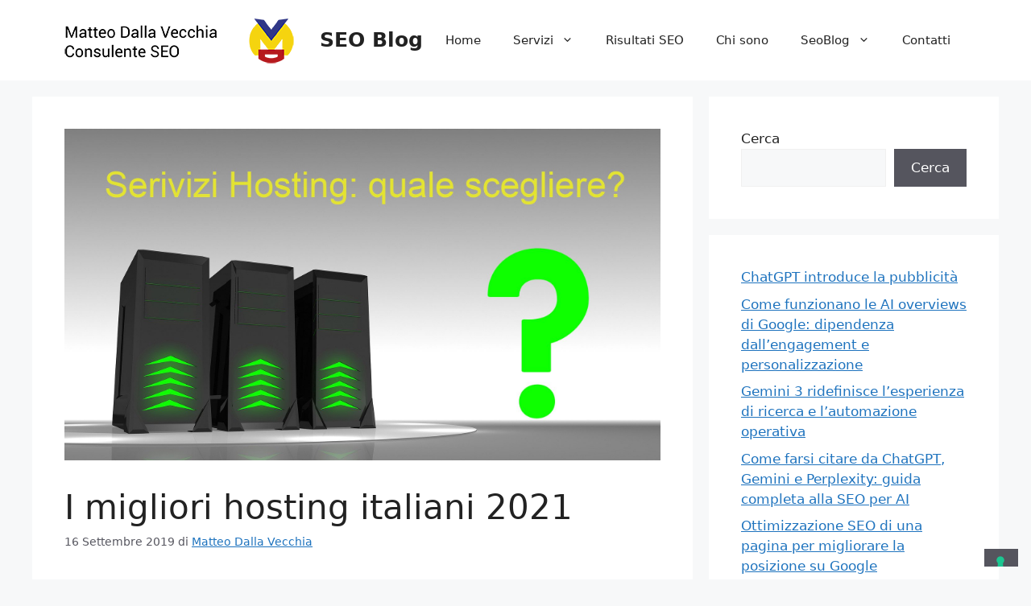

--- FILE ---
content_type: text/html; charset=UTF-8
request_url: https://www.matteodv.it/blog/i-migliori-hosting-italiani/
body_size: 75455
content:
<!DOCTYPE html><html lang="it-IT"><head><meta charset="UTF-8"><meta name='robots' content='index, follow, max-image-preview:large, max-snippet:-1, max-video-preview:-1' /><style>img:is([sizes="auto" i], [sizes^="auto," i]) { contain-intrinsic-size: 3000px 1500px }</style><meta name="viewport" content="width=device-width, initial-scale=1"><title>I migliori hosting italiani - Seoblog - Matteo Dalla Vecchia</title><meta name="description" content="Devi creare un sito web e vuoi scegliere un hosting italiano? Se ti serve un servizio hosting per wordpress professionale allora eccoti la mia classifica." /><link rel="canonical" href="https://www.matteodv.it/blog/i-migliori-hosting-italiani/" /><meta property="og:locale" content="it_IT" /><meta property="og:type" content="article" /><meta property="og:title" content="I migliori hosting italiani - Seoblog - Matteo Dalla Vecchia" /><meta property="og:description" content="Devi creare un sito web e vuoi scegliere un hosting italiano? Se ti serve un servizio hosting per wordpress professionale allora eccoti la mia classifica." /><meta property="og:url" content="https://www.matteodv.it/blog/i-migliori-hosting-italiani/" /><meta property="og:site_name" content="SEO Blog" /><meta property="article:published_time" content="2021-09-27T15:04:33+00:00" /><meta property="article:modified_time" content="2021-09-27T15:04:33+00:00" /><meta property="og:image" content="https://www.matteodv.it/blog/wp-content/uploads/2018/02/quale-hosting-scegliere.jpg" /><meta property="og:image:width" content="1920" /><meta property="og:image:height" content="1068" /><meta property="og:image:type" content="image/jpeg" /><meta name="author" content="Matteo Dalla Vecchia" /><meta name="twitter:card" content="summary_large_image" /><meta name="twitter:label1" content="Scritto da" /><meta name="twitter:data1" content="Matteo Dalla Vecchia" /><meta name="twitter:label2" content="Tempo di lettura stimato" /><meta name="twitter:data2" content="9 minuti" /> <script type="application/ld+json" class="yoast-schema-graph">{"@context":"https://schema.org","@graph":[{"@type":"TechArticle","@id":"https://www.matteodv.it/blog/i-migliori-hosting-italiani/#article","isPartOf":{"@id":"https://www.matteodv.it/blog/i-migliori-hosting-italiani/"},"author":{"name":"Matteo Dalla Vecchia","@id":"https://www.matteodv.it/blog/#/schema/person/7ae281d343c629f82a75f2b9022b4a72"},"headline":"I migliori hosting italiani 2021","datePublished":"2021-09-27T15:04:33+00:00","dateModified":"2021-09-27T15:04:33+00:00","mainEntityOfPage":{"@id":"https://www.matteodv.it/blog/i-migliori-hosting-italiani/"},"wordCount":1707,"publisher":{"@id":"https://www.matteodv.it/blog/#organization"},"image":{"@id":"https://www.matteodv.it/blog/i-migliori-hosting-italiani/#primaryimage"},"thumbnailUrl":"https://www.matteodv.it/blog/wp-content/uploads/2018/02/quale-hosting-scegliere.jpg","keywords":["seo wordpress"],"articleSection":["migliori hosting","SEO-wordpress"],"inLanguage":"it-IT"},{"@type":"WebPage","@id":"https://www.matteodv.it/blog/i-migliori-hosting-italiani/","url":"https://www.matteodv.it/blog/i-migliori-hosting-italiani/","name":"I migliori hosting italiani - Seoblog - Matteo Dalla Vecchia","isPartOf":{"@id":"https://www.matteodv.it/blog/#website"},"primaryImageOfPage":{"@id":"https://www.matteodv.it/blog/i-migliori-hosting-italiani/#primaryimage"},"image":{"@id":"https://www.matteodv.it/blog/i-migliori-hosting-italiani/#primaryimage"},"thumbnailUrl":"https://www.matteodv.it/blog/wp-content/uploads/2018/02/quale-hosting-scegliere.jpg","datePublished":"2021-09-27T15:04:33+00:00","dateModified":"2021-09-27T15:04:33+00:00","description":"Devi creare un sito web e vuoi scegliere un hosting italiano? Se ti serve un servizio hosting per wordpress professionale allora eccoti la mia classifica.","breadcrumb":{"@id":"https://www.matteodv.it/blog/i-migliori-hosting-italiani/#breadcrumb"},"inLanguage":"it-IT","potentialAction":[{"@type":"ReadAction","target":["https://www.matteodv.it/blog/i-migliori-hosting-italiani/"]}]},{"@type":"ImageObject","inLanguage":"it-IT","@id":"https://www.matteodv.it/blog/i-migliori-hosting-italiani/#primaryimage","url":"https://www.matteodv.it/blog/wp-content/uploads/2018/02/quale-hosting-scegliere.jpg","contentUrl":"https://www.matteodv.it/blog/wp-content/uploads/2018/02/quale-hosting-scegliere.jpg","width":1920,"height":1068,"caption":"Quale hosting italiano scegliere"},{"@type":"BreadcrumbList","@id":"https://www.matteodv.it/blog/i-migliori-hosting-italiani/#breadcrumb","itemListElement":[{"@type":"ListItem","position":1,"name":"Home","item":"https://www.matteodv.it/blog/"},{"@type":"ListItem","position":2,"name":"I migliori hosting italiani 2021"}]},{"@type":"WebSite","@id":"https://www.matteodv.it/blog/#website","url":"https://www.matteodv.it/blog/","name":"SEO Blog","description":"Parliamo di SEO","publisher":{"@id":"https://www.matteodv.it/blog/#organization"},"potentialAction":[{"@type":"SearchAction","target":{"@type":"EntryPoint","urlTemplate":"https://www.matteodv.it/blog/?s={search_term_string}"},"query-input":{"@type":"PropertyValueSpecification","valueRequired":true,"valueName":"search_term_string"}}],"inLanguage":"it-IT"},{"@type":"Organization","@id":"https://www.matteodv.it/blog/#organization","name":"Matteo Dalla Vecchia","url":"https://www.matteodv.it/blog/","logo":{"@type":"ImageObject","inLanguage":"it-IT","@id":"https://www.matteodv.it/blog/#/schema/logo/image/","url":"https://www.matteodv.it/blog/wp-content/uploads/2019/02/Mylogo_schema.png","contentUrl":"https://www.matteodv.it/blog/wp-content/uploads/2019/02/Mylogo_schema.png","width":115,"height":115,"caption":"Matteo Dalla Vecchia"},"image":{"@id":"https://www.matteodv.it/blog/#/schema/logo/image/"}},{"@type":"Person","@id":"https://www.matteodv.it/blog/#/schema/person/7ae281d343c629f82a75f2b9022b4a72","name":"Matteo Dalla Vecchia","image":{"@type":"ImageObject","inLanguage":"it-IT","@id":"https://www.matteodv.it/blog/#/schema/person/image/","url":"https://secure.gravatar.com/avatar/31975a3f14c8949734b73621e2c66638bc5ef817459d6dd2f9017345ad4336f4?s=96&d=mm&r=g","contentUrl":"https://secure.gravatar.com/avatar/31975a3f14c8949734b73621e2c66638bc5ef817459d6dd2f9017345ad4336f4?s=96&d=mm&r=g","caption":"Matteo Dalla Vecchia"}}]}</script> <link rel='dns-prefetch' href='//cdn.iubenda.com' /><link rel='dns-prefetch' href='//www.googletagmanager.com' /><link rel="alternate" type="application/rss+xml" title="SEO Blog &raquo; Feed" href="https://www.matteodv.it/blog/feed/" /><link rel="alternate" type="application/rss+xml" title="SEO Blog &raquo; Feed dei commenti" href="https://www.matteodv.it/blog/comments/feed/" /> <script defer src="[data-uri]"></script> <style id='wp-emoji-styles-inline-css'>img.wp-smiley, img.emoji {
		display: inline !important;
		border: none !important;
		box-shadow: none !important;
		height: 1em !important;
		width: 1em !important;
		margin: 0 0.07em !important;
		vertical-align: -0.1em !important;
		background: none !important;
		padding: 0 !important;
	}</style><link rel='stylesheet' id='wp-block-library-css' href='https://www.matteodv.it/blog/wp-includes/css/dist/block-library/style.min.css?ver=9cf7fbaf4f5d5a6f9a1008093c7c288c' media='all' /><style id='classic-theme-styles-inline-css'>/*! This file is auto-generated */
.wp-block-button__link{color:#fff;background-color:#32373c;border-radius:9999px;box-shadow:none;text-decoration:none;padding:calc(.667em + 2px) calc(1.333em + 2px);font-size:1.125em}.wp-block-file__button{background:#32373c;color:#fff;text-decoration:none}</style><style id='global-styles-inline-css'>:root{--wp--preset--aspect-ratio--square: 1;--wp--preset--aspect-ratio--4-3: 4/3;--wp--preset--aspect-ratio--3-4: 3/4;--wp--preset--aspect-ratio--3-2: 3/2;--wp--preset--aspect-ratio--2-3: 2/3;--wp--preset--aspect-ratio--16-9: 16/9;--wp--preset--aspect-ratio--9-16: 9/16;--wp--preset--color--black: #000000;--wp--preset--color--cyan-bluish-gray: #abb8c3;--wp--preset--color--white: #ffffff;--wp--preset--color--pale-pink: #f78da7;--wp--preset--color--vivid-red: #cf2e2e;--wp--preset--color--luminous-vivid-orange: #ff6900;--wp--preset--color--luminous-vivid-amber: #fcb900;--wp--preset--color--light-green-cyan: #7bdcb5;--wp--preset--color--vivid-green-cyan: #00d084;--wp--preset--color--pale-cyan-blue: #8ed1fc;--wp--preset--color--vivid-cyan-blue: #0693e3;--wp--preset--color--vivid-purple: #9b51e0;--wp--preset--color--contrast: var(--contrast);--wp--preset--color--contrast-2: var(--contrast-2);--wp--preset--color--contrast-3: var(--contrast-3);--wp--preset--color--base: var(--base);--wp--preset--color--base-2: var(--base-2);--wp--preset--color--base-3: var(--base-3);--wp--preset--color--accent: var(--accent);--wp--preset--gradient--vivid-cyan-blue-to-vivid-purple: linear-gradient(135deg,rgba(6,147,227,1) 0%,rgb(155,81,224) 100%);--wp--preset--gradient--light-green-cyan-to-vivid-green-cyan: linear-gradient(135deg,rgb(122,220,180) 0%,rgb(0,208,130) 100%);--wp--preset--gradient--luminous-vivid-amber-to-luminous-vivid-orange: linear-gradient(135deg,rgba(252,185,0,1) 0%,rgba(255,105,0,1) 100%);--wp--preset--gradient--luminous-vivid-orange-to-vivid-red: linear-gradient(135deg,rgba(255,105,0,1) 0%,rgb(207,46,46) 100%);--wp--preset--gradient--very-light-gray-to-cyan-bluish-gray: linear-gradient(135deg,rgb(238,238,238) 0%,rgb(169,184,195) 100%);--wp--preset--gradient--cool-to-warm-spectrum: linear-gradient(135deg,rgb(74,234,220) 0%,rgb(151,120,209) 20%,rgb(207,42,186) 40%,rgb(238,44,130) 60%,rgb(251,105,98) 80%,rgb(254,248,76) 100%);--wp--preset--gradient--blush-light-purple: linear-gradient(135deg,rgb(255,206,236) 0%,rgb(152,150,240) 100%);--wp--preset--gradient--blush-bordeaux: linear-gradient(135deg,rgb(254,205,165) 0%,rgb(254,45,45) 50%,rgb(107,0,62) 100%);--wp--preset--gradient--luminous-dusk: linear-gradient(135deg,rgb(255,203,112) 0%,rgb(199,81,192) 50%,rgb(65,88,208) 100%);--wp--preset--gradient--pale-ocean: linear-gradient(135deg,rgb(255,245,203) 0%,rgb(182,227,212) 50%,rgb(51,167,181) 100%);--wp--preset--gradient--electric-grass: linear-gradient(135deg,rgb(202,248,128) 0%,rgb(113,206,126) 100%);--wp--preset--gradient--midnight: linear-gradient(135deg,rgb(2,3,129) 0%,rgb(40,116,252) 100%);--wp--preset--font-size--small: 13px;--wp--preset--font-size--medium: 20px;--wp--preset--font-size--large: 36px;--wp--preset--font-size--x-large: 42px;--wp--preset--spacing--20: 0.44rem;--wp--preset--spacing--30: 0.67rem;--wp--preset--spacing--40: 1rem;--wp--preset--spacing--50: 1.5rem;--wp--preset--spacing--60: 2.25rem;--wp--preset--spacing--70: 3.38rem;--wp--preset--spacing--80: 5.06rem;--wp--preset--shadow--natural: 6px 6px 9px rgba(0, 0, 0, 0.2);--wp--preset--shadow--deep: 12px 12px 50px rgba(0, 0, 0, 0.4);--wp--preset--shadow--sharp: 6px 6px 0px rgba(0, 0, 0, 0.2);--wp--preset--shadow--outlined: 6px 6px 0px -3px rgba(255, 255, 255, 1), 6px 6px rgba(0, 0, 0, 1);--wp--preset--shadow--crisp: 6px 6px 0px rgba(0, 0, 0, 1);}:where(.is-layout-flex){gap: 0.5em;}:where(.is-layout-grid){gap: 0.5em;}body .is-layout-flex{display: flex;}.is-layout-flex{flex-wrap: wrap;align-items: center;}.is-layout-flex > :is(*, div){margin: 0;}body .is-layout-grid{display: grid;}.is-layout-grid > :is(*, div){margin: 0;}:where(.wp-block-columns.is-layout-flex){gap: 2em;}:where(.wp-block-columns.is-layout-grid){gap: 2em;}:where(.wp-block-post-template.is-layout-flex){gap: 1.25em;}:where(.wp-block-post-template.is-layout-grid){gap: 1.25em;}.has-black-color{color: var(--wp--preset--color--black) !important;}.has-cyan-bluish-gray-color{color: var(--wp--preset--color--cyan-bluish-gray) !important;}.has-white-color{color: var(--wp--preset--color--white) !important;}.has-pale-pink-color{color: var(--wp--preset--color--pale-pink) !important;}.has-vivid-red-color{color: var(--wp--preset--color--vivid-red) !important;}.has-luminous-vivid-orange-color{color: var(--wp--preset--color--luminous-vivid-orange) !important;}.has-luminous-vivid-amber-color{color: var(--wp--preset--color--luminous-vivid-amber) !important;}.has-light-green-cyan-color{color: var(--wp--preset--color--light-green-cyan) !important;}.has-vivid-green-cyan-color{color: var(--wp--preset--color--vivid-green-cyan) !important;}.has-pale-cyan-blue-color{color: var(--wp--preset--color--pale-cyan-blue) !important;}.has-vivid-cyan-blue-color{color: var(--wp--preset--color--vivid-cyan-blue) !important;}.has-vivid-purple-color{color: var(--wp--preset--color--vivid-purple) !important;}.has-black-background-color{background-color: var(--wp--preset--color--black) !important;}.has-cyan-bluish-gray-background-color{background-color: var(--wp--preset--color--cyan-bluish-gray) !important;}.has-white-background-color{background-color: var(--wp--preset--color--white) !important;}.has-pale-pink-background-color{background-color: var(--wp--preset--color--pale-pink) !important;}.has-vivid-red-background-color{background-color: var(--wp--preset--color--vivid-red) !important;}.has-luminous-vivid-orange-background-color{background-color: var(--wp--preset--color--luminous-vivid-orange) !important;}.has-luminous-vivid-amber-background-color{background-color: var(--wp--preset--color--luminous-vivid-amber) !important;}.has-light-green-cyan-background-color{background-color: var(--wp--preset--color--light-green-cyan) !important;}.has-vivid-green-cyan-background-color{background-color: var(--wp--preset--color--vivid-green-cyan) !important;}.has-pale-cyan-blue-background-color{background-color: var(--wp--preset--color--pale-cyan-blue) !important;}.has-vivid-cyan-blue-background-color{background-color: var(--wp--preset--color--vivid-cyan-blue) !important;}.has-vivid-purple-background-color{background-color: var(--wp--preset--color--vivid-purple) !important;}.has-black-border-color{border-color: var(--wp--preset--color--black) !important;}.has-cyan-bluish-gray-border-color{border-color: var(--wp--preset--color--cyan-bluish-gray) !important;}.has-white-border-color{border-color: var(--wp--preset--color--white) !important;}.has-pale-pink-border-color{border-color: var(--wp--preset--color--pale-pink) !important;}.has-vivid-red-border-color{border-color: var(--wp--preset--color--vivid-red) !important;}.has-luminous-vivid-orange-border-color{border-color: var(--wp--preset--color--luminous-vivid-orange) !important;}.has-luminous-vivid-amber-border-color{border-color: var(--wp--preset--color--luminous-vivid-amber) !important;}.has-light-green-cyan-border-color{border-color: var(--wp--preset--color--light-green-cyan) !important;}.has-vivid-green-cyan-border-color{border-color: var(--wp--preset--color--vivid-green-cyan) !important;}.has-pale-cyan-blue-border-color{border-color: var(--wp--preset--color--pale-cyan-blue) !important;}.has-vivid-cyan-blue-border-color{border-color: var(--wp--preset--color--vivid-cyan-blue) !important;}.has-vivid-purple-border-color{border-color: var(--wp--preset--color--vivid-purple) !important;}.has-vivid-cyan-blue-to-vivid-purple-gradient-background{background: var(--wp--preset--gradient--vivid-cyan-blue-to-vivid-purple) !important;}.has-light-green-cyan-to-vivid-green-cyan-gradient-background{background: var(--wp--preset--gradient--light-green-cyan-to-vivid-green-cyan) !important;}.has-luminous-vivid-amber-to-luminous-vivid-orange-gradient-background{background: var(--wp--preset--gradient--luminous-vivid-amber-to-luminous-vivid-orange) !important;}.has-luminous-vivid-orange-to-vivid-red-gradient-background{background: var(--wp--preset--gradient--luminous-vivid-orange-to-vivid-red) !important;}.has-very-light-gray-to-cyan-bluish-gray-gradient-background{background: var(--wp--preset--gradient--very-light-gray-to-cyan-bluish-gray) !important;}.has-cool-to-warm-spectrum-gradient-background{background: var(--wp--preset--gradient--cool-to-warm-spectrum) !important;}.has-blush-light-purple-gradient-background{background: var(--wp--preset--gradient--blush-light-purple) !important;}.has-blush-bordeaux-gradient-background{background: var(--wp--preset--gradient--blush-bordeaux) !important;}.has-luminous-dusk-gradient-background{background: var(--wp--preset--gradient--luminous-dusk) !important;}.has-pale-ocean-gradient-background{background: var(--wp--preset--gradient--pale-ocean) !important;}.has-electric-grass-gradient-background{background: var(--wp--preset--gradient--electric-grass) !important;}.has-midnight-gradient-background{background: var(--wp--preset--gradient--midnight) !important;}.has-small-font-size{font-size: var(--wp--preset--font-size--small) !important;}.has-medium-font-size{font-size: var(--wp--preset--font-size--medium) !important;}.has-large-font-size{font-size: var(--wp--preset--font-size--large) !important;}.has-x-large-font-size{font-size: var(--wp--preset--font-size--x-large) !important;}
:where(.wp-block-post-template.is-layout-flex){gap: 1.25em;}:where(.wp-block-post-template.is-layout-grid){gap: 1.25em;}
:where(.wp-block-columns.is-layout-flex){gap: 2em;}:where(.wp-block-columns.is-layout-grid){gap: 2em;}
:root :where(.wp-block-pullquote){font-size: 1.5em;line-height: 1.6;}</style><link rel='stylesheet' id='faq-schema-ultimate-css' href='https://www.matteodv.it/blog/wp-content/plugins/faq-schema-ultimate/public/css/faq-schema-ultimate-public.css?ver=1.0.1' media='all' /><link rel='stylesheet' id='ez-toc-css' href='https://www.matteodv.it/blog/wp-content/plugins/easy-table-of-contents/assets/css/screen.min.css?ver=2.0.80' media='all' /><style id='ez-toc-inline-css'>div#ez-toc-container .ez-toc-title {font-size: 120%;}div#ez-toc-container .ez-toc-title {font-weight: 500;}div#ez-toc-container ul li , div#ez-toc-container ul li a {font-size: 95%;}div#ez-toc-container ul li , div#ez-toc-container ul li a {font-weight: 500;}div#ez-toc-container nav ul ul li {font-size: 90%;}.ez-toc-box-title {font-weight: bold; margin-bottom: 10px; text-align: center; text-transform: uppercase; letter-spacing: 1px; color: #666; padding-bottom: 5px;position:absolute;top:-4%;left:5%;background-color: inherit;transition: top 0.3s ease;}.ez-toc-box-title.toc-closed {top:-25%;}
.ez-toc-container-direction {direction: ltr;}.ez-toc-counter ul{counter-reset: item ;}.ez-toc-counter nav ul li a::before {content: counters(item, '.', decimal) '. ';display: inline-block;counter-increment: item;flex-grow: 0;flex-shrink: 0;margin-right: .2em; float: left; }.ez-toc-widget-direction {direction: ltr;}.ez-toc-widget-container ul{counter-reset: item ;}.ez-toc-widget-container nav ul li a::before {content: counters(item, '.', decimal) '. ';display: inline-block;counter-increment: item;flex-grow: 0;flex-shrink: 0;margin-right: .2em; float: left; }</style><link rel='stylesheet' id='generate-style-css' href='https://www.matteodv.it/blog/wp-content/themes/generatepress/assets/css/main.min.css?ver=3.3.1' media='all' /><style id='generate-style-inline-css'>body{background-color:var(--base-2);color:var(--contrast);}a{color:var(--accent);}a{text-decoration:underline;}.entry-title a, .site-branding a, a.button, .wp-block-button__link, .main-navigation a{text-decoration:none;}a:hover, a:focus, a:active{color:var(--contrast);}.wp-block-group__inner-container{max-width:1200px;margin-left:auto;margin-right:auto;}:root{--contrast:#222222;--contrast-2:#575760;--contrast-3:#b2b2be;--base:#f0f0f0;--base-2:#f7f8f9;--base-3:#ffffff;--accent:#1e73be;}:root .has-contrast-color{color:var(--contrast);}:root .has-contrast-background-color{background-color:var(--contrast);}:root .has-contrast-2-color{color:var(--contrast-2);}:root .has-contrast-2-background-color{background-color:var(--contrast-2);}:root .has-contrast-3-color{color:var(--contrast-3);}:root .has-contrast-3-background-color{background-color:var(--contrast-3);}:root .has-base-color{color:var(--base);}:root .has-base-background-color{background-color:var(--base);}:root .has-base-2-color{color:var(--base-2);}:root .has-base-2-background-color{background-color:var(--base-2);}:root .has-base-3-color{color:var(--base-3);}:root .has-base-3-background-color{background-color:var(--base-3);}:root .has-accent-color{color:var(--accent);}:root .has-accent-background-color{background-color:var(--accent);}.top-bar{background-color:#636363;color:#ffffff;}.top-bar a{color:#ffffff;}.top-bar a:hover{color:#303030;}.site-header{background-color:var(--base-3);}.main-title a,.main-title a:hover{color:var(--contrast);}.site-description{color:var(--contrast-2);}.mobile-menu-control-wrapper .menu-toggle,.mobile-menu-control-wrapper .menu-toggle:hover,.mobile-menu-control-wrapper .menu-toggle:focus,.has-inline-mobile-toggle #site-navigation.toggled{background-color:rgba(0, 0, 0, 0.02);}.main-navigation,.main-navigation ul ul{background-color:var(--base-3);}.main-navigation .main-nav ul li a, .main-navigation .menu-toggle, .main-navigation .menu-bar-items{color:var(--contrast);}.main-navigation .main-nav ul li:not([class*="current-menu-"]):hover > a, .main-navigation .main-nav ul li:not([class*="current-menu-"]):focus > a, .main-navigation .main-nav ul li.sfHover:not([class*="current-menu-"]) > a, .main-navigation .menu-bar-item:hover > a, .main-navigation .menu-bar-item.sfHover > a{color:var(--accent);}button.menu-toggle:hover,button.menu-toggle:focus{color:var(--contrast);}.main-navigation .main-nav ul li[class*="current-menu-"] > a{color:var(--accent);}.navigation-search input[type="search"],.navigation-search input[type="search"]:active, .navigation-search input[type="search"]:focus, .main-navigation .main-nav ul li.search-item.active > a, .main-navigation .menu-bar-items .search-item.active > a{color:var(--accent);}.main-navigation ul ul{background-color:var(--base);}.separate-containers .inside-article, .separate-containers .comments-area, .separate-containers .page-header, .one-container .container, .separate-containers .paging-navigation, .inside-page-header{background-color:var(--base-3);}.entry-title a{color:var(--contrast);}.entry-title a:hover{color:var(--contrast-2);}.entry-meta{color:var(--contrast-2);}.sidebar .widget{background-color:var(--base-3);}.footer-widgets{background-color:var(--base-3);}.site-info{background-color:var(--base-3);}input[type="text"],input[type="email"],input[type="url"],input[type="password"],input[type="search"],input[type="tel"],input[type="number"],textarea,select{color:var(--contrast);background-color:var(--base-2);border-color:var(--base);}input[type="text"]:focus,input[type="email"]:focus,input[type="url"]:focus,input[type="password"]:focus,input[type="search"]:focus,input[type="tel"]:focus,input[type="number"]:focus,textarea:focus,select:focus{color:var(--contrast);background-color:var(--base-2);border-color:var(--contrast-3);}button,html input[type="button"],input[type="reset"],input[type="submit"],a.button,a.wp-block-button__link:not(.has-background){color:#ffffff;background-color:#55555e;}button:hover,html input[type="button"]:hover,input[type="reset"]:hover,input[type="submit"]:hover,a.button:hover,button:focus,html input[type="button"]:focus,input[type="reset"]:focus,input[type="submit"]:focus,a.button:focus,a.wp-block-button__link:not(.has-background):active,a.wp-block-button__link:not(.has-background):focus,a.wp-block-button__link:not(.has-background):hover{color:#ffffff;background-color:#3f4047;}a.generate-back-to-top{background-color:rgba( 0,0,0,0.4 );color:#ffffff;}a.generate-back-to-top:hover,a.generate-back-to-top:focus{background-color:rgba( 0,0,0,0.6 );color:#ffffff;}:root{--gp-search-modal-bg-color:var(--base-3);--gp-search-modal-text-color:var(--contrast);--gp-search-modal-overlay-bg-color:rgba(0,0,0,0.2);}@media (max-width:768px){.main-navigation .menu-bar-item:hover > a, .main-navigation .menu-bar-item.sfHover > a{background:none;color:var(--contrast);}}.nav-below-header .main-navigation .inside-navigation.grid-container, .nav-above-header .main-navigation .inside-navigation.grid-container{padding:0px 20px 0px 20px;}.site-main .wp-block-group__inner-container{padding:40px;}.separate-containers .paging-navigation{padding-top:20px;padding-bottom:20px;}.entry-content .alignwide, body:not(.no-sidebar) .entry-content .alignfull{margin-left:-40px;width:calc(100% + 80px);max-width:calc(100% + 80px);}.rtl .menu-item-has-children .dropdown-menu-toggle{padding-left:20px;}.rtl .main-navigation .main-nav ul li.menu-item-has-children > a{padding-right:20px;}@media (max-width:768px){.separate-containers .inside-article, .separate-containers .comments-area, .separate-containers .page-header, .separate-containers .paging-navigation, .one-container .site-content, .inside-page-header{padding:30px;}.site-main .wp-block-group__inner-container{padding:30px;}.inside-top-bar{padding-right:30px;padding-left:30px;}.inside-header{padding-right:30px;padding-left:30px;}.widget-area .widget{padding-top:30px;padding-right:30px;padding-bottom:30px;padding-left:30px;}.footer-widgets-container{padding-top:30px;padding-right:30px;padding-bottom:30px;padding-left:30px;}.inside-site-info{padding-right:30px;padding-left:30px;}.entry-content .alignwide, body:not(.no-sidebar) .entry-content .alignfull{margin-left:-30px;width:calc(100% + 60px);max-width:calc(100% + 60px);}.one-container .site-main .paging-navigation{margin-bottom:20px;}}/* End cached CSS */.is-right-sidebar{width:30%;}.is-left-sidebar{width:30%;}.site-content .content-area{width:70%;}@media (max-width:768px){.main-navigation .menu-toggle,.sidebar-nav-mobile:not(#sticky-placeholder){display:block;}.main-navigation ul,.gen-sidebar-nav,.main-navigation:not(.slideout-navigation):not(.toggled) .main-nav > ul,.has-inline-mobile-toggle #site-navigation .inside-navigation > *:not(.navigation-search):not(.main-nav){display:none;}.nav-align-right .inside-navigation,.nav-align-center .inside-navigation{justify-content:space-between;}.has-inline-mobile-toggle .mobile-menu-control-wrapper{display:flex;flex-wrap:wrap;}.has-inline-mobile-toggle .inside-header{flex-direction:row;text-align:left;flex-wrap:wrap;}.has-inline-mobile-toggle .header-widget,.has-inline-mobile-toggle #site-navigation{flex-basis:100%;}.nav-float-left .has-inline-mobile-toggle #site-navigation{order:10;}}</style><link rel='stylesheet' id='tablepress-default-css' href='https://www.matteodv.it/blog/wp-content/cache/autoptimize/css/autoptimize_single_67618bce410baf1c5f16513a9af4b1b9.css?ver=3.2.6' media='all' /> <script defer id="iubenda-head-inline-scripts-0" src="[data-uri]"></script> <script defer  type="text/javascript" class=" _iub_cs_skip" src="//cdn.iubenda.com/cs/gpp/stub.js?ver=3.12.5" id="iubenda-head-scripts-0-js"></script> <script defer  type="text/javascript" charset="UTF-8"="" class=" _iub_cs_skip" src="//cdn.iubenda.com/cs/iubenda_cs.js?ver=3.12.5" id="iubenda-head-scripts-1-js"></script> <script defer src="https://www.matteodv.it/blog/wp-includes/js/jquery/jquery.min.js?ver=3.7.1" id="jquery-core-js"></script> <script defer src="https://www.matteodv.it/blog/wp-includes/js/jquery/jquery-migrate.min.js?ver=3.4.1" id="jquery-migrate-js"></script> <script defer src="https://www.matteodv.it/blog/wp-content/cache/autoptimize/js/autoptimize_single_49cea0a781874a962879c2caca9bc322.js?ver=1.0.1" id="faq-schema-ultimate-js"></script> 
 <script defer src="https://www.googletagmanager.com/gtag/js?id=GT-M38T4WR" id="google_gtagjs-js"></script> <script defer id="google_gtagjs-js-after" src="[data-uri]"></script> <link rel="https://api.w.org/" href="https://www.matteodv.it/blog/wp-json/" /><link rel="alternate" title="JSON" type="application/json" href="https://www.matteodv.it/blog/wp-json/wp/v2/posts/210" /><link rel="EditURI" type="application/rsd+xml" title="RSD" href="https://www.matteodv.it/blog/xmlrpc.php?rsd" /><link rel="alternate" title="oEmbed (JSON)" type="application/json+oembed" href="https://www.matteodv.it/blog/wp-json/oembed/1.0/embed?url=https%3A%2F%2Fwww.matteodv.it%2Fblog%2Fi-migliori-hosting-italiani%2F" /><link rel="alternate" title="oEmbed (XML)" type="text/xml+oembed" href="https://www.matteodv.it/blog/wp-json/oembed/1.0/embed?url=https%3A%2F%2Fwww.matteodv.it%2Fblog%2Fi-migliori-hosting-italiani%2F&#038;format=xml" /><meta name="generator" content="Site Kit by Google 1.170.0" />  <script type="application/ld+json">{"@context":"https:\/\/schema.org\/","@type":"BlogPosting","mainEntityOfPage":{"@type":"WebPage","@id":"https:\/\/www.matteodv.it\/blog\/i-migliori-hosting-italiani\/"},"url":"https:\/\/www.matteodv.it\/blog\/i-migliori-hosting-italiani\/","headline":"I migliori hosting italiani 2021","datePublished":"2021-09-27T17:04:33+02:00","dateModified":"2021-09-27T17:04:33+02:00","publisher":{"@type":"Organization","@id":"https:\/\/www.matteodv.it\/blog\/#organization","name":"Matteo Dalla Vecchia - Consulente SEO","logo":{"@type":"ImageObject","url":"https:\/\/www.matteodv.it\/blog\/wp-content\/uploads\/2021\/02\/Mylogo.png","width":600,"height":60}},"image":{"@type":"ImageObject","url":"https:\/\/www.matteodv.it\/blog\/wp-content\/uploads\/2018\/02\/quale-hosting-scegliere.jpg","width":1920,"height":1068},"articleSection":"migliori hosting","keywords":"seo wordpress","description":"Qual'è il miglior hosting web italiano? Come scegliere il miglior hosting wordpress?\nQuali caratteristiche deve avere un buon hosting wordpress?","author":{"@type":"Person","name":"Matteo Dalla Vecchia","url":"https:\/\/www.matteodv.it\/blog\/author\/mdv74_blog\/","image":{"@type":"ImageObject","url":"https:\/\/secure.gravatar.com\/avatar\/31975a3f14c8949734b73621e2c66638bc5ef817459d6dd2f9017345ad4336f4?s=96&d=mm&r=g","height":96,"width":96}}}</script> <meta name="google-site-verification" content="P99RER6fHj9vkiysbZkM2-4yy5omaV_H2reAAq5UR_E"><link rel="icon" href="https://www.matteodv.it/blog/wp-content/uploads/2019/02/cropped-Mylogo-32x32.png" sizes="32x32" /><link rel="icon" href="https://www.matteodv.it/blog/wp-content/uploads/2019/02/cropped-Mylogo-192x192.png" sizes="192x192" /><link rel="apple-touch-icon" href="https://www.matteodv.it/blog/wp-content/uploads/2019/02/cropped-Mylogo-180x180.png" /><meta name="msapplication-TileImage" content="https://www.matteodv.it/blog/wp-content/uploads/2019/02/cropped-Mylogo-270x270.png" /><style id="wp-custom-css">.wp-embed-responsive .wp-has-aspect-ratio iframe {
    bottom: 0;
    height: 100%;
    left: 0;
    position: absolute;
    right: 0;
    top: 0;
    width: 90%;
}</style></head><body data-rsssl=1 class="wp-singular post-template-default single single-post postid-210 single-format-standard wp-custom-logo wp-embed-responsive wp-theme-generatepress right-sidebar nav-float-right separate-containers header-aligned-left dropdown-hover featured-image-active" itemtype="https://schema.org/Blog" itemscope> <a class="screen-reader-text skip-link" href="#content" title="Vai al contenuto">Vai al contenuto</a><header class="site-header has-inline-mobile-toggle" id="masthead" aria-label="Sito"  itemtype="https://schema.org/WPHeader" itemscope><div class="inside-header grid-container"><div class="site-branding-container"><div class="site-logo"> <a href="https://www.matteodv.it/blog/" rel="home"> <img  class="header-image is-logo-image" alt="SEO Blog" src="https://www.matteodv.it/blog/wp-content/uploads/2022/02/cropped-logo-blog.png" width="300" height="60" /> </a></div><div class="site-branding"><p class="main-title" itemprop="headline"> <a href="https://www.matteodv.it/blog/" rel="home"> SEO Blog </a></p></div></div><nav class="main-navigation mobile-menu-control-wrapper" id="mobile-menu-control-wrapper" aria-label="Attiva/Disattiva dispositivi mobili"><div class="menu-bar-items"></div> <button data-nav="site-navigation" class="menu-toggle" aria-controls="primary-menu" aria-expanded="false"> <span class="gp-icon icon-menu-bars"><svg viewBox="0 0 512 512" aria-hidden="true" xmlns="http://www.w3.org/2000/svg" width="1em" height="1em"><path d="M0 96c0-13.255 10.745-24 24-24h464c13.255 0 24 10.745 24 24s-10.745 24-24 24H24c-13.255 0-24-10.745-24-24zm0 160c0-13.255 10.745-24 24-24h464c13.255 0 24 10.745 24 24s-10.745 24-24 24H24c-13.255 0-24-10.745-24-24zm0 160c0-13.255 10.745-24 24-24h464c13.255 0 24 10.745 24 24s-10.745 24-24 24H24c-13.255 0-24-10.745-24-24z" /></svg><svg viewBox="0 0 512 512" aria-hidden="true" xmlns="http://www.w3.org/2000/svg" width="1em" height="1em"><path d="M71.029 71.029c9.373-9.372 24.569-9.372 33.942 0L256 222.059l151.029-151.03c9.373-9.372 24.569-9.372 33.942 0 9.372 9.373 9.372 24.569 0 33.942L289.941 256l151.03 151.029c9.372 9.373 9.372 24.569 0 33.942-9.373 9.372-24.569 9.372-33.942 0L256 289.941l-151.029 151.03c-9.373 9.372-24.569 9.372-33.942 0-9.372-9.373-9.372-24.569 0-33.942L222.059 256 71.029 104.971c-9.372-9.373-9.372-24.569 0-33.942z" /></svg></span><span class="screen-reader-text">Menu</span> </button></nav><nav class="main-navigation has-menu-bar-items sub-menu-right" id="site-navigation" aria-label="Principale"  itemtype="https://schema.org/SiteNavigationElement" itemscope><div class="inside-navigation grid-container"> <button class="menu-toggle" aria-controls="primary-menu" aria-expanded="false"> <span class="gp-icon icon-menu-bars"><svg viewBox="0 0 512 512" aria-hidden="true" xmlns="http://www.w3.org/2000/svg" width="1em" height="1em"><path d="M0 96c0-13.255 10.745-24 24-24h464c13.255 0 24 10.745 24 24s-10.745 24-24 24H24c-13.255 0-24-10.745-24-24zm0 160c0-13.255 10.745-24 24-24h464c13.255 0 24 10.745 24 24s-10.745 24-24 24H24c-13.255 0-24-10.745-24-24zm0 160c0-13.255 10.745-24 24-24h464c13.255 0 24 10.745 24 24s-10.745 24-24 24H24c-13.255 0-24-10.745-24-24z" /></svg><svg viewBox="0 0 512 512" aria-hidden="true" xmlns="http://www.w3.org/2000/svg" width="1em" height="1em"><path d="M71.029 71.029c9.373-9.372 24.569-9.372 33.942 0L256 222.059l151.029-151.03c9.373-9.372 24.569-9.372 33.942 0 9.372 9.373 9.372 24.569 0 33.942L289.941 256l151.03 151.029c9.372 9.373 9.372 24.569 0 33.942-9.373 9.372-24.569 9.372-33.942 0L256 289.941l-151.029 151.03c-9.373 9.372-24.569 9.372-33.942 0-9.372-9.373-9.372-24.569 0-33.942L222.059 256 71.029 104.971c-9.372-9.373-9.372-24.569 0-33.942z" /></svg></span><span class="mobile-menu">Menu</span> </button><div id="primary-menu" class="main-nav"><ul id="menu-menu" class=" menu sf-menu"><li id="menu-item-10" class="menu-item menu-item-type-custom menu-item-object-custom menu-item-10"><a href="https://www.matteodv.it" title="consulente seo Vicenza Padova">Home</a></li><li id="menu-item-13" class="menu-item menu-item-type-custom menu-item-object-custom menu-item-has-children menu-item-13"><a title="I miei servizi Seo">Servizi<span role="presentation" class="dropdown-menu-toggle"><span class="gp-icon icon-arrow"><svg viewBox="0 0 330 512" aria-hidden="true" xmlns="http://www.w3.org/2000/svg" width="1em" height="1em"><path d="M305.913 197.085c0 2.266-1.133 4.815-2.833 6.514L171.087 335.593c-1.7 1.7-4.249 2.832-6.515 2.832s-4.815-1.133-6.515-2.832L26.064 203.599c-1.7-1.7-2.832-4.248-2.832-6.514s1.132-4.816 2.832-6.515l14.162-14.163c1.7-1.699 3.966-2.832 6.515-2.832 2.266 0 4.815 1.133 6.515 2.832l111.316 111.317 111.316-111.317c1.7-1.699 4.249-2.832 6.515-2.832s4.815 1.133 6.515 2.832l14.162 14.163c1.7 1.7 2.833 4.249 2.833 6.515z" /></svg></span></span></a><ul class="sub-menu"><li id="menu-item-2390" class="menu-item menu-item-type-custom menu-item-object-custom menu-item-2390"><a href="https://www.matteodv.it/#consulenza-seo">Consulenza SEO</a></li><li id="menu-item-2499" class="menu-item menu-item-type-custom menu-item-object-custom menu-item-2499"><a href="https://www.matteodv.it/consulenza-seo-ai.html">SEO per AI</a></li><li id="menu-item-2391" class="menu-item menu-item-type-custom menu-item-object-custom menu-item-2391"><a href="https://www.matteodv.it/#audit-seo">Audit SEO</a></li><li id="menu-item-2392" class="menu-item menu-item-type-custom menu-item-object-custom menu-item-2392"><a href="https://www.matteodv.it/servizio-link-building.html">Link Building professionale</a></li><li id="menu-item-2393" class="menu-item menu-item-type-custom menu-item-object-custom menu-item-2393"><a href="https://www.matteodv.it/#consulenza-blog-aziendali">Consulenza Blog aziendali</a></li><li id="menu-item-2395" class="menu-item menu-item-type-custom menu-item-object-custom menu-item-2395"><a href="https://www.matteodv.it/seopadova.html">Seo Padova</a></li><li id="menu-item-2396" class="menu-item menu-item-type-custom menu-item-object-custom menu-item-2396"><a href="https://www.matteodv.it/seoverona.html">SEO Verona</a></li><li id="menu-item-2398" class="menu-item menu-item-type-custom menu-item-object-custom menu-item-2398"><a href="https://www.matteodv.it/seo-treviso.html">SEO Treviso</a></li><li id="menu-item-2397" class="menu-item menu-item-type-custom menu-item-object-custom menu-item-2397"><a href="https://www.matteodv.it/#prezzi-SEO">Prezzi SEO</a></li></ul></li><li id="menu-item-723" class="menu-item menu-item-type-custom menu-item-object-custom menu-item-723"><a href="https://www.matteodv.it/risultati-seo.html">Risultati SEO</a></li><li id="menu-item-12" class="menu-item menu-item-type-custom menu-item-object-custom menu-item-12"><a href="https://www.matteodv.it/chi-sono.html">Chi sono</a></li><li id="menu-item-15" class="menu-item menu-item-type-custom menu-item-object-custom menu-item-home menu-item-has-children menu-item-15"><a href="https://www.matteodv.it/blog/">SeoBlog<span role="presentation" class="dropdown-menu-toggle"><span class="gp-icon icon-arrow"><svg viewBox="0 0 330 512" aria-hidden="true" xmlns="http://www.w3.org/2000/svg" width="1em" height="1em"><path d="M305.913 197.085c0 2.266-1.133 4.815-2.833 6.514L171.087 335.593c-1.7 1.7-4.249 2.832-6.515 2.832s-4.815-1.133-6.515-2.832L26.064 203.599c-1.7-1.7-2.832-4.248-2.832-6.514s1.132-4.816 2.832-6.515l14.162-14.163c1.7-1.699 3.966-2.832 6.515-2.832 2.266 0 4.815 1.133 6.515 2.832l111.316 111.317 111.316-111.317c1.7-1.699 4.249-2.832 6.515-2.832s4.815 1.133 6.515 2.832l14.162 14.163c1.7 1.7 2.833 4.249 2.833 6.515z" /></svg></span></span></a><ul class="sub-menu"><li id="menu-item-671" class="menu-item menu-item-type-taxonomy menu-item-object-category menu-item-671"><a href="https://www.matteodv.it/blog/seo/">Seo news</a></li><li id="menu-item-672" class="menu-item menu-item-type-taxonomy menu-item-object-category menu-item-672"><a href="https://www.matteodv.it/blog/corso-seo-base/">Corso SEO</a></li><li id="menu-item-673" class="menu-item menu-item-type-taxonomy menu-item-object-category current-post-ancestor current-menu-parent current-post-parent menu-item-673"><a href="https://www.matteodv.it/blog/seo-wordpress/">SEO-wordpress</a></li><li id="menu-item-1609" class="menu-item menu-item-type-taxonomy menu-item-object-category menu-item-1609"><a href="https://www.matteodv.it/blog/seo-copywriting/">SEO copywriting</a></li><li id="menu-item-1610" class="menu-item menu-item-type-taxonomy menu-item-object-category menu-item-1610"><a href="https://www.matteodv.it/blog/seo-local/">SEO local</a></li></ul></li><li id="menu-item-17" class="menu-item menu-item-type-custom menu-item-object-custom menu-item-17"><a href="https://www.matteodv.it/#contatti">Contatti</a></li></ul></div><div class="menu-bar-items"></div></div></nav></div></header><div class="site grid-container container hfeed" id="page"><div class="site-content" id="content"><div class="content-area" id="primary"><main class="site-main" id="main"><article id="post-210" class="post-210 post type-post status-publish format-standard has-post-thumbnail hentry category-migliori-hosting category-seo-wordpress tag-seo-wordpress" itemtype="https://schema.org/CreativeWork" itemscope><div class="inside-article"><div class="featured-image page-header-image-single grid-container grid-parent"> <img width="1920" height="1068" src="https://www.matteodv.it/blog/wp-content/uploads/2018/02/quale-hosting-scegliere.jpg" class="attachment-full size-full wp-post-image" alt="Quale hosting italiano scegliere" itemprop="image" decoding="async" fetchpriority="high" srcset="https://www.matteodv.it/blog/wp-content/uploads/2018/02/quale-hosting-scegliere.jpg 1920w, https://www.matteodv.it/blog/wp-content/uploads/2018/02/quale-hosting-scegliere-300x167.jpg 300w, https://www.matteodv.it/blog/wp-content/uploads/2018/02/quale-hosting-scegliere-768x427.jpg 768w, https://www.matteodv.it/blog/wp-content/uploads/2018/02/quale-hosting-scegliere-1024x570.jpg 1024w" sizes="(max-width: 1920px) 100vw, 1920px" /></div><header class="entry-header" aria-label="Contenuto"><h1 class="entry-title" itemprop="headline">I migliori hosting italiani 2021</h1><div class="entry-meta"> <span class="posted-on"><time class="updated" datetime="2021-09-27T17:04:33+02:00" itemprop="dateModified">27 Settembre 2021</time><time class="entry-date published" datetime="2021-09-27T17:04:33+02:00" itemprop="dateModified">16 Settembre 2019</time></span> <span class="byline">di <span class="author vcard" itemprop="author" itemtype="https://schema.org/Person" itemscope><a class="url fn n" href="https://www.matteodv.it/blog/author/mdv74_blog/" title="Visualizza tutti gli articoli di Matteo Dalla Vecchia" rel="author" itemprop="url"><span class="author-name" itemprop="name">Matteo Dalla Vecchia</span></a></span></span></div></header><div class="entry-content" itemprop="text"><p class="post-modified-info"><strong>Articolo aggiornato il</strong>: 27 Settembre 2021</p><p class="has-luminous-vivid-orange-color has-text-color"><strong><em>AGGIORNATO a Settembre 2021:</em></strong></p><div id="ez-toc-container" class="ez-toc-v2_0_80 counter-hierarchy ez-toc-counter ez-toc-light-blue ez-toc-container-direction"><p class="ez-toc-title" style="cursor:inherit">In questo articolo tratteremo i seguenti temi:</p> <label for="ez-toc-cssicon-toggle-item-69754b77da401" class="ez-toc-cssicon-toggle-label"><span class=""><span class="eztoc-hide" style="display:none;">Toggle</span><span class="ez-toc-icon-toggle-span"><svg style="fill: #999;color:#999" xmlns="http://www.w3.org/2000/svg" class="list-377408" width="20px" height="20px" viewBox="0 0 24 24" fill="none"><path d="M6 6H4v2h2V6zm14 0H8v2h12V6zM4 11h2v2H4v-2zm16 0H8v2h12v-2zM4 16h2v2H4v-2zm16 0H8v2h12v-2z" fill="currentColor"></path></svg><svg style="fill: #999;color:#999" class="arrow-unsorted-368013" xmlns="http://www.w3.org/2000/svg" width="10px" height="10px" viewBox="0 0 24 24" version="1.2" baseProfile="tiny"><path d="M18.2 9.3l-6.2-6.3-6.2 6.3c-.2.2-.3.4-.3.7s.1.5.3.7c.2.2.4.3.7.3h11c.3 0 .5-.1.7-.3.2-.2.3-.5.3-.7s-.1-.5-.3-.7zM5.8 14.7l6.2 6.3 6.2-6.3c.2-.2.3-.5.3-.7s-.1-.5-.3-.7c-.2-.2-.4-.3-.7-.3h-11c-.3 0-.5.1-.7.3-.2.2-.3.5-.3.7s.1.5.3.7z"/></svg></span></span></label><input type="checkbox"  id="ez-toc-cssicon-toggle-item-69754b77da401"  aria-label="Toggle" /><nav><ul class='ez-toc-list ez-toc-list-level-1 ' ><li class='ez-toc-page-1 ez-toc-heading-level-2'><a class="ez-toc-link ez-toc-heading-1" href="#Come_scegliere_il_migliore_web_hosting" >Come scegliere il migliore web hosting</a><ul class='ez-toc-list-level-3' ><li class='ez-toc-heading-level-3'><a class="ez-toc-link ez-toc-heading-2" href="#I_fattori_per_la_scelta_di_un_hosting" >I fattori per la scelta di un hosting</a></li><li class='ez-toc-page-1 ez-toc-heading-level-3'><a class="ez-toc-link ez-toc-heading-3" href="#Miglior_hosting_wordpress_2021" >Miglior hosting wordpress 2021</a></li></ul></li><li class='ez-toc-page-1 ez-toc-heading-level-2'><a class="ez-toc-link ez-toc-heading-4" href="#SHELLRENT" >SHELLRENT</a></li><li class='ez-toc-page-1 ez-toc-heading-level-2'><a class="ez-toc-link ez-toc-heading-5" href="#VHosting" >VHosting</a></li><li class='ez-toc-page-1 ez-toc-heading-level-2'><a class="ez-toc-link ez-toc-heading-6" href="#SupportHost" >SupportHost</a></li><li class='ez-toc-page-1 ez-toc-heading-level-2'><a class="ez-toc-link ez-toc-heading-7" href="#Keliweb" >Keliweb</a></li><li class='ez-toc-page-1 ez-toc-heading-level-2'><a class="ez-toc-link ez-toc-heading-8" href="#ServerPlan" >ServerPlan</a></li><li class='ez-toc-page-1 ez-toc-heading-level-2'><a class="ez-toc-link ez-toc-heading-9" href="#SITEGROUND" >SITEGROUND</a></li><li class='ez-toc-page-1 ez-toc-heading-level-2'><a class="ez-toc-link ez-toc-heading-10" href="#Conclusione" >Conclusione</a></li></ul></nav></div><h2 class="wp-block-heading"><span class="ez-toc-section" id="Come_scegliere_il_migliore_web_hosting"></span>Come scegliere il migliore web hosting<span class="ez-toc-section-end"></span></h2><p>Devi <strong>registrare un dominio internet</strong> e creare un sito web e non sai <strong>quale hosting italiano scegliere</strong>?</p><p>Quando si decide di costruire un sito web <strong>la scelta dell&#8217;hosting</strong> spesso viene presa sottogamba ma in realtà dovrebbe essere una scelta ben ponderata per trovare il miglior hosting.<br>Il successo di un progetto sul web dipende da molti fattori, ed i principali sono:</p><ul class="wp-block-list"><li>UX (User experience)</li><li>Contenuti (Seo copy)</li><li>Authority</li><li>Prestazioni sito/hosting</li></ul><div style="height:12px" aria-hidden="true" class="wp-block-spacer"></div><p>Come vedi, in un progetto SEO anche l&#8217;hosting ha la sua importante rilevanza, per cui scegliere l&#8217;hosting ideale per il tuo sito non è una scelta da poco, e non te lo dice un pincopallo qualunque, ma uno che di lavoro fa il <a href="https://www.matteodv.it/#about"><strong>consulente seo</strong></a>.</p><p>Di <strong>servizi di web hosting</strong> ne esistono a decine, potrei citare Aruba, Godaddy, ecc. ma oggi mi limito ad elencarvi 6 hosting che a mio parere sono molto validi.</p><div class="wp-block-group"><div class="wp-block-group__inner-container is-layout-flow wp-block-group-is-layout-flow"> <span id="more-210"></span></div></div><h3 class="wp-block-heading" id="paragrafo1"><span class="ez-toc-section" id="I_fattori_per_la_scelta_di_un_hosting"></span><br>I fattori per la scelta di un hosting<span class="ez-toc-section-end"></span></h3><p>Ho scelto questi migliori servizi di web hosting italiani per comprare uno spazio web o un dominio<strong> in base a 5 fattori</strong>:</p><ul class="wp-block-list"><li><strong>Il prezzo</strong>, perché pagare poco per avere poco non conviene, pagare il giusto per avere tanto invece si!</li><li><strong>Le performance</strong>, perché come ti spiego dopo, la velocità di un sito è un importante fattore SEO.</li><li><strong>la sicurezza</strong>, e mi sembra inutile spiegare perché.</li><li><strong>la qualità del supporto tecnico</strong>. Anche qui, mi sembra inutile spiegare.</li><li><strong>la semplicità di utilizzo del pannello di amministrazione</strong>, perché usare un pannello intuitivo può fare la differenza.</li></ul><p>Perché ti serve questa classifica dei <strong>migliori hosting per wordpress</strong>?<br>Semplice, perché oggi uno dei più importanti <strong>fattori SEO 2021</strong>&nbsp;è la velocità di caricamento di un sito internet, quindi trovare l&#8217;hosting migliore che può fare al caso in base alle tue esigenze è importante.</p><p>Prova a pensarci, se facendo una ricerca accedi ad un sito web, magari da mobile, e questo è lento a caricarsi, ci mette più di 5 secondi, tu che fai? Abbandoni la pagina!</p><p>Ecco perché oggi è determinante avere un <strong>hosting web veloce</strong>.<br>Ovviamente non posso essere io a decidere quale sia il <strong>miglior hosting italiano</strong>, ne esistono molti, alcuni di qualità e altri meno, qui voglio solo dare un piccolo spunto su cosa poter scegliere.</p><p>Quindi, quando decidi di comprare uno spazio web devi stare attento a non farti abbagliare da pubblicità e false promesse.</p><h3 class="wp-block-heading" id="paragrafo2"><span class="ez-toc-section" id="Miglior_hosting_wordpress_2021"></span><br>Miglior hosting wordpress 2021<span class="ez-toc-section-end"></span></h3><p>Bando alle chiacchiere, vediamo ora quali sono secondo me<strong> i migliori hosting italiani</strong>.<br>La classifica NON è in ordine dal migliore al peggiore, vuole essere solo un mio elenco dei miglior hosting wordpress 2021, con alte performance e seri:</p><ul class="wp-block-list"><li><strong>Shellrent</strong></li><li><strong>VHosting</strong></li><li><strong>SupportHost</strong></li><li><strong>Keliweb</strong></li><li><strong>SiteGround</strong></li><li><strong>ServerPlan</strong></li></ul><p>Qui di seguito i motivi per cui questi servizi hosting sono ad oggi i migliori web hosting in Italia.<br>Vediamoli quindi uno per uno con una breve recensione:</p><div style="height:51px" aria-hidden="true" class="wp-block-spacer"></div><h2 class="has-vivid-cyan-blue-color has-text-color wp-block-heading" id="Shellrent"><span class="ez-toc-section" id="SHELLRENT"></span>SHELLRENT<span class="ez-toc-section-end"></span></h2><figure class="wp-block-image"><img decoding="async" width="394" height="85" src="https://www.matteodv.it/blog/wp-content/uploads/2018/02/Shellrent_logo.jpg" alt="Shellrent_logo" class="wp-image-551" srcset="https://www.matteodv.it/blog/wp-content/uploads/2018/02/Shellrent_logo.jpg 394w, https://www.matteodv.it/blog/wp-content/uploads/2018/02/Shellrent_logo-300x65.jpg 300w, https://www.matteodv.it/blog/wp-content/uploads/2018/02/Shellrent_logo-320x69.jpg 320w, https://www.matteodv.it/blog/wp-content/uploads/2018/02/Shellrent_logo-360x78.jpg 360w" sizes="(max-width: 394px) 100vw, 394px" /></figure><p><strong>Shellrent è una azienda vicentina</strong> nata nel 2006 e <strong>offre servizi di hosting, server dedicati, cloud server, certificati SSL</strong>.</p><p>Personalmente la trovo un azienda seria e condotta professionalmente da persone che ci mettono la faccia (quelli in foto sulla home page sono proprio loro).</p><p>Uno dei <strong>punti di forza di Shellrent è la qualità del servizio</strong>, intesa come server performanti, servizio clienti e, cosa su cui puntano moltissimo, la <strong>sicurezza e la protezione dei dati</strong>.</p><p>Una <strong>caratteristica di Shellrent</strong> è quella, a differenza di molti hosting provider, di non usare Cpnal a favore di un loro personale pannello di controllo, il <strong>Pannello di Controllo Manager</strong>, il che li rende in qual modo unici ed autonomi dagli ultimi &#8220;cambi di prezzo&#8221; di Cpanel, con i relativi costi ribaltati sui clienti come fanno altri hosting provider.</p><p>Vediamo meglio, nel dettaglio, cosa offre Shellrent:</p><ul class="wp-block-list"><li><strong>Hosting linux</strong></li><li><strong>Hosting dedicati</strong> per i <strong>CMS</strong> più usati:<br>Piano <a href="https://www.shellrent.com/hosting/wordpress/">hosting WordPress</a><br>Piano hosting Joomla<br>Piano hosting Prestashop<br>Piano hosting Magento</li><li><strong>Hosting Plesk</strong> (Il pannello di controllo ad interfaccia grafica più usato dai professionisti del settore).</li><li><strong>Pannello di Controllo Manager</strong> per poter gestire tutti i servizi da una unica interfaccia.</li><li>Vendita/trasferimento <strong>domini</strong></li><li><strong>Server, Cloud e dedicati</strong></li><li>Servizi come <strong>SSL</strong>, gestione <strong>PEC</strong>, gestione <strong>fattura elettronica</strong></li></ul><p>La politica dei prezzi messa in atto da Shellrent è nella media, ad esempio il classico <strong>hosting base linux</strong> con auto installazione <strong>CMS</strong> e <strong>dominio gratuito</strong> per un anno <strong>costa 19 €/anno</strong>.</p><p>Ecco quindi perché Shellrent si candida per essere il&nbsp;<strong>miglior hosting per worpress</strong>.</p><div style="height:56px" aria-hidden="true" class="wp-block-spacer"></div><h2 class="has-vivid-cyan-blue-color has-text-color wp-block-heading" id="VHosting"><span class="ez-toc-section" id="VHosting"></span>VHosting<span class="ez-toc-section-end"></span></h2><p><strong>VHosting è una altra bella realtà italiana</strong>, per la precisione con sede a Palermo, e con <strong>Data Center situati nel territorio italiano</strong>, in Germania ed in Francia.<br>Ovviamente è anche accreditato dal <strong>NIC</strong> per la registrazione dei domini &#8220;.it&#8221; ed <strong>EURid</strong> per i domini &#8220;.EU.&#8221;</p><p>Tra i <strong>servizi offerti da VHosting</strong> troviamo quindi la<em> registrazione del dominio, certificati SSL, servizio mail dedicato e separato dal servizio hosting, storage, server dedicati</em>, ma soprattutto <strong>un ottimo servizio di web hosting wordpress</strong>.</p><p>Inoltre, con VHosting c&#8217;è la possibilità di avere la <strong>garanzia &#8220;<em>soddisfatti o rimborsati</em>&#8220;</strong>, con limite di 30 giorni, che non sono pochi, per comunicare eventuali disagi.</p><p>I loro <strong>piani di hosting wordpress</strong> infatti si dividono in:</p><p>&#8211; Piano hosting wordpress veloce<br>&#8211; <a href="https://www.vhosting-it.com/hosting-wordpress" target="_blank" rel="noreferrer noopener">Piano hosting wordpress superveloce</a></p><p><strong>wordpress superveloce, la differenza che si nota</strong></p><p>Entrambi i piani wordpress di VHosting offrono il <strong>trasferimento del dominio gratuito</strong> e assistenza h24.</p><p>Dalla pagina principale si può già notare una differenza sostanziale a favore di un <strong>piano wordpress super veloce</strong>, cioè la presenza di <strong>dischi SSD</strong> al posto dei tradizionali Hard Disk meccanici.</p><p>Altra cosa degna di nota è che <strong>nel pannello Cpanel non è previsto un limite di inode</strong>, cioè &nbsp;il numero di file e/o cartelle che sono presenti all&#8217;interno del tuo account cPanel.</p><p>Non sei ancora soddisfatto? Un altro punto a favore per acquistare il piano wordpress super veloce di VHosting è l&#8217;uso della tecnologia <strong>LiteSpeed Web Server</strong>.</p><p><strong>Cos&#8217;è LiteSpeed Web Server?</strong></p><p>E&#8217; una <strong>cache delle pagine ad altissime prestazioni</strong>, ideale per contenuti dinamici ma ottima anche con gli statici, e a differenza di Varnish, metodo di cache molto simile, ha prestazioni migliori perché <strong>direttamente integrata nel server web</strong>.</p><p><strong>Cloudflare, l&#8217;arma in più</strong></p><p><strong>Un altro vantaggio del piano hosting wordpress super veloce</strong> è la possibilità di usare <strong>cloudflare in modo totalmente gratuito</strong> con rete CDN, riducendo ancor di più i tempi di caricamento del vostro sito web.</p><p>Insomma, VHosting ha tutte le carte in regola per ospitare un sito wordpress dalle alte esigenze grazie al suo piano hosting wordpress super veloce.</p><div style="height:44px" aria-hidden="true" class="wp-block-spacer"></div><h2 class="has-vivid-cyan-blue-color has-text-color wp-block-heading"><span class="ez-toc-section" id="SupportHost"></span>SupportHost<span class="ez-toc-section-end"></span></h2><p><strong>SupportHost è un servizio hosting attivo in Italia e all&#8217;estero </strong>che opera dal 2010 e offre servizi hosting condiviso e dedicato, soluzioni personalizzate, registrazioni domini e certificati SSL, oltre a tre <a href="https://supporthost.com/it/hosting-wordpress/">diversi piani<strong> hosting WordPress</strong></a>.</p><p>SupportHost adotta una politica di trasparenza sui prezzi e offre il dominio incluso nel prezzo <strong>a ogni rinnovo</strong>. Inoltre, per chi decide di cambiare hosting, oltre al <strong>trasferimento gratuito</strong> del sito sono inclusi due mesi di hosting gratis.</p><p>Per offrire ai clienti un hosting veloce tutti i piani hosting, che si appoggiano a <strong>Data Center situati in Germania</strong>, utilizzano <strong>dischi SSD</strong> e NVMe SSD per i server dedicati. Oltre a migliorare le performance dei siti, l&#8217;uso degli SSD permette di avere <strong>inodes illimitati</strong> su tutti i piani.</p><p>SupportHost ti permette di gestire i backup da cPanel e offre un backup gratuito al giorno mantenendo quelli degli ultimi 30 giorni in un <strong>server esterno</strong>. Inoltre, per i piani WordPress mette a disposizione <strong>LiteSpeed e LSCache </strong>per garantire la massima <strong>velocità</strong> e sicurezza.</p><figure class="wp-block-image size-full"><img decoding="async" width="225" height="225" src="https://www.matteodv.it/blog/wp-content/uploads/2019/09/supporthost-logo-alt-1.png" alt="supporthost-logo" class="wp-image-1164" srcset="https://www.matteodv.it/blog/wp-content/uploads/2019/09/supporthost-logo-alt-1.png 225w, https://www.matteodv.it/blog/wp-content/uploads/2019/09/supporthost-logo-alt-1-150x150.png 150w" sizes="(max-width: 225px) 100vw, 225px" /></figure><p>Un altro vantaggio incluso su tutti i piani è la possibilità di utilizzare il servizio di <strong>MX secondario</strong> gratuitamente. Il servizio permette di non perdere nessuna email grazie alla presenza di un server secondario che funge da <strong>backup</strong> in caso di malfunzionamenti al server principale.</p><p>Ogni account è mantenuto sotto controllo grazie a <strong>strumenti di sicurezza proattivi</strong> come ClamAV, CXS e <a href="https://www.imunify360.com/" rel="nofollow">Imunify 360</a>. Inoltre con CageFS anche in caso di compromissione di un account, tutti gli altri account sullo stesso server sono al sicuro perché completamente <strong>isolati</strong> l&#8217;uno dall&#8217;altro.</p><p>SupportHost offre la garanzia <strong>soddisfatti o rimborsati</strong> a tutti i nuovi clienti che possono avvalersene per i primi 30 giorni. Inoltre, prima di acquistare un piano, si può provare il servizio <strong>gratis per 14 giorni</strong>.</p><p>Un altro punto a favore di SupportHost è il <strong>servizio di supporto risolutivo</strong>. L&#8217;assistenza, <strong>completamente in italiano</strong>, avviene tramite ticket e la maggior parte delle risposte arriva entro una o due ore. Come se non bastasse viene <strong>garantito</strong> un supporto rapido entro 8 ore lavorative.</p><div style="height:42px" aria-hidden="true" class="wp-block-spacer"></div><h2 class="has-vivid-cyan-blue-color has-text-color wp-block-heading" id="paragrafo4"><span class="ez-toc-section" id="Keliweb"></span>Keliweb<span class="ez-toc-section-end"></span></h2><figure class="wp-block-image"><img loading="lazy" decoding="async" width="275" height="83" src="https://www.matteodv.it/blog/wp-content/uploads/2019/09/logokw.jpg" alt="Kw-logo" class="wp-image-561"/></figure><p>Keliweb è un servizio di hosting completamente italiano, e questo può fare la differenza se non si mastica molto l&#8217;inglese.</p><p>Questi sono i piani da loro offerti :</p><p><strong>KeliUser</strong>: Servizio di hosting base per un domino/sito web.<br><strong>KeliPro</strong>: Soluzione per Aziende e professionisti.<br><strong>KeliCMS</strong>: Servizio hosting progettato per WordPress, Joomla, Magento, PrestaShop.<br><strong>KeliSSL</strong>: Hosting con Certificato SSL/TLS.</p><p>E quali sono i suoi punti forti?</p><ul class="wp-block-list"><li>Possibilità di registrare dominio e hosting insieme.</li><li>Piano KeliCMS: hosting ottimizzato per CMS.</li><li>Traffico web e Database illimitati.</li><li>Supporto in italiano.</li></ul><p>Di contro? le recensioni sono gestite tramite un servizio esterno, il che non mi è mai piaciuto.</p><div style="height:42px" aria-hidden="true" class="wp-block-spacer"></div><h2 class="has-vivid-cyan-blue-color has-text-color wp-block-heading" id="paragrafo5"><span class="ez-toc-section" id="ServerPlan"></span>ServerPlan<span class="ez-toc-section-end"></span></h2><figure class="wp-block-image"><img decoding="async" src="https://www.serverplan.com/affiliati/media/banners/970x90_hosting.gif" alt=""/></figure><p>Anche ServerPlan è un servizio hosting italiano, e questi sono i suoi principali vantaggi e svantaggi:</p><ul class="wp-block-list"><li><strong>Supporto tecnico in italiano 24/7</strong> via live chat, ticket, email e telefono</li><li><strong>Uptime dei server garantito del 99.95%</strong> &#8211;&gt; importante</li><li><strong>cPanel per gestire l’hosting con interfaccia semplice ed intuitiva</strong></li><li><strong>Server condivisi con numero utenti limitato</strong></li></ul><p>Di contro? Un po&#8217; caro rispetto alla concorrenza ma è sicuramente tra i candidati essere il miglior servizio hosting italiano.</p><div style="height:45px" aria-hidden="true" class="wp-block-spacer"></div><h2 class="has-vivid-cyan-blue-color has-text-color wp-block-heading" id="paragrafo6"><span class="ez-toc-section" id="SITEGROUND"></span>SITEGROUND<span class="ez-toc-section-end"></span></h2><figure class="wp-block-image"><img loading="lazy" decoding="async" width="624" height="182" src="https://www.matteodv.it/blog/wp-content/uploads/2018/02/siteground.png" alt="Siteground" class="wp-image-216" srcset="https://www.matteodv.it/blog/wp-content/uploads/2018/02/siteground.png 624w, https://www.matteodv.it/blog/wp-content/uploads/2018/02/siteground-300x88.png 300w" sizes="auto, (max-width: 624px) 100vw, 624px" /></figure><p>Precisiamo subito una cosa. Siteground NON è italiano, è un <strong>servizio hosting internazionale</strong>, ma dal 2017 ha aperto una <strong>sede a Milano</strong> ed ha un sito anche in lingua italiana.</p><p>Quali sono i suoi punti di forza?</p><ul class="wp-block-list"><li><strong>Server veloci</strong> ed ottimizzati per WordPress.</li><li><strong>Trasferimento</strong> (rehosting)sito web <strong>gratuito</strong>.</li><li><strong>Dominio Gratis</strong> per un anno.</li><li><strong>Assistenza tecnica in italiano</strong> 24h/24h.</li><li><strong>Prezzo</strong> competitivo.</li></ul><p>I piani di Siteground sono tre:<br>StartUP, GrowBig, GoGeek, nomi parlanti che indicano un piano base, medio per professionisti ed infine un servizio hosting professionale.</p><div style="height:43px" aria-hidden="true" class="wp-block-spacer"></div><h2 class="wp-block-heading"><span class="ez-toc-section" id="Conclusione"></span>Conclusione<span class="ez-toc-section-end"></span></h2><p>Ora che abbiamo visto le caratteristiche dei 6 migliori servizi hosting in italia, se ti sei convinto ad acquistare un dominio e uno spazio web per creare il tuo sito in wordpress, il mio consiglio cade su <strong>Shellrent</strong>, poi ovviamente sta a te la scelta per decidere qual&#8217;è il miglior hosting per te.</p><p class="has-black-color has-luminous-vivid-amber-background-color has-text-color has-background"><strong>Ti è piaciuto questo articolo? Allora leggi anche <a href="https://www.matteodv.it/blog/scrivere-testi-in-ottica-seo/">come scrivere testi in ottica SEO!&nbsp;</a></strong></p><p>Stay tuned!</p></div><footer class="entry-meta" aria-label="Contenuto dei meta"> <span class="cat-links"><span class="gp-icon icon-categories"><svg viewBox="0 0 512 512" aria-hidden="true" xmlns="http://www.w3.org/2000/svg" width="1em" height="1em"><path d="M0 112c0-26.51 21.49-48 48-48h110.014a48 48 0 0143.592 27.907l12.349 26.791A16 16 0 00228.486 128H464c26.51 0 48 21.49 48 48v224c0 26.51-21.49 48-48 48H48c-26.51 0-48-21.49-48-48V112z" /></svg></span><span class="screen-reader-text">Categorie </span><a href="https://www.matteodv.it/blog/migliori-hosting/" rel="category tag">migliori hosting</a>, <a href="https://www.matteodv.it/blog/seo-wordpress/" rel="category tag">SEO-wordpress</a></span> <span class="tags-links"><span class="gp-icon icon-tags"><svg viewBox="0 0 512 512" aria-hidden="true" xmlns="http://www.w3.org/2000/svg" width="1em" height="1em"><path d="M20 39.5c-8.836 0-16 7.163-16 16v176c0 4.243 1.686 8.313 4.687 11.314l224 224c6.248 6.248 16.378 6.248 22.626 0l176-176c6.244-6.244 6.25-16.364.013-22.615l-223.5-224A15.999 15.999 0 00196.5 39.5H20zm56 96c0-13.255 10.745-24 24-24s24 10.745 24 24-10.745 24-24 24-24-10.745-24-24z"/><path d="M259.515 43.015c4.686-4.687 12.284-4.687 16.97 0l228 228c4.686 4.686 4.686 12.284 0 16.97l-180 180c-4.686 4.687-12.284 4.687-16.97 0-4.686-4.686-4.686-12.284 0-16.97L479.029 279.5 259.515 59.985c-4.686-4.686-4.686-12.284 0-16.97z" /></svg></span><span class="screen-reader-text">Tag </span><a href="https://www.matteodv.it/blog/tag/seo-wordpress/" rel="tag">seo wordpress</a></span><nav id="nav-below" class="post-navigation" aria-label="Articoli"><div class="nav-previous"><span class="gp-icon icon-arrow-left"><svg viewBox="0 0 192 512" aria-hidden="true" xmlns="http://www.w3.org/2000/svg" width="1em" height="1em" fill-rule="evenodd" clip-rule="evenodd" stroke-linejoin="round" stroke-miterlimit="1.414"><path d="M178.425 138.212c0 2.265-1.133 4.813-2.832 6.512L64.276 256.001l111.317 111.277c1.7 1.7 2.832 4.247 2.832 6.513 0 2.265-1.133 4.813-2.832 6.512L161.43 394.46c-1.7 1.7-4.249 2.832-6.514 2.832-2.266 0-4.816-1.133-6.515-2.832L16.407 262.514c-1.699-1.7-2.832-4.248-2.832-6.513 0-2.265 1.133-4.813 2.832-6.512l131.994-131.947c1.7-1.699 4.249-2.831 6.515-2.831 2.265 0 4.815 1.132 6.514 2.831l14.163 14.157c1.7 1.7 2.832 3.965 2.832 6.513z" fill-rule="nonzero" /></svg></span><span class="prev"><a href="https://www.matteodv.it/blog/google-core-update/" rel="prev">Google core update</a></span></div><div class="nav-next"><span class="gp-icon icon-arrow-right"><svg viewBox="0 0 192 512" aria-hidden="true" xmlns="http://www.w3.org/2000/svg" width="1em" height="1em" fill-rule="evenodd" clip-rule="evenodd" stroke-linejoin="round" stroke-miterlimit="1.414"><path d="M178.425 256.001c0 2.266-1.133 4.815-2.832 6.515L43.599 394.509c-1.7 1.7-4.248 2.833-6.514 2.833s-4.816-1.133-6.515-2.833l-14.163-14.162c-1.699-1.7-2.832-3.966-2.832-6.515 0-2.266 1.133-4.815 2.832-6.515l111.317-111.316L16.407 144.685c-1.699-1.7-2.832-4.249-2.832-6.515s1.133-4.815 2.832-6.515l14.163-14.162c1.7-1.7 4.249-2.833 6.515-2.833s4.815 1.133 6.514 2.833l131.994 131.993c1.7 1.7 2.832 4.249 2.832 6.515z" fill-rule="nonzero" /></svg></span><span class="next"><a href="https://www.matteodv.it/blog/il-50-delle-ricerche-su-google-non-generano-traffico/" rel="next">il 50% delle ricerche su google non generano traffico.</a></span></div></nav></footer></div></article></main></div><div class="widget-area sidebar is-right-sidebar" id="right-sidebar"><div class="inside-right-sidebar"><aside id="block-4" class="widget inner-padding widget_block widget_search"><form role="search" method="get" action="https://www.matteodv.it/blog/" class="wp-block-search__button-outside wp-block-search__text-button wp-block-search"    ><label class="wp-block-search__label" for="wp-block-search__input-1" >Cerca</label><div class="wp-block-search__inside-wrapper " ><input class="wp-block-search__input" id="wp-block-search__input-1" placeholder="" value="" type="search" name="s" required /><button aria-label="Cerca" class="wp-block-search__button wp-element-button" type="submit" >Cerca</button></div></form></aside><aside id="block-3" class="widget inner-padding widget_block widget_recent_entries"><ul class="wp-block-latest-posts__list wp-block-latest-posts"><li><a class="wp-block-latest-posts__post-title" href="https://www.matteodv.it/blog/chatgpt-introduce-le-ads/">ChatGPT introduce la pubblicità</a></li><li><a class="wp-block-latest-posts__post-title" href="https://www.matteodv.it/blog/come-funzionano-le-ai-overviews-di-google/">Come funzionano le AI overviews di Google: dipendenza dall&#8217;engagement e personalizzazione</a></li><li><a class="wp-block-latest-posts__post-title" href="https://www.matteodv.it/blog/gemini-3-ridefinisce-lesperienza-di-ricerca-e-lautomazione-operativa/">Gemini 3 ridefinisce l&#8217;esperienza di ricerca e l&#8217;automazione operativa</a></li><li><a class="wp-block-latest-posts__post-title" href="https://www.matteodv.it/blog/come-farsi-citare-da-chatgpt-gemini-e-perplexity-guida-completa-alla-seo-per-ai/">Come farsi citare da ChatGPT, Gemini e Perplexity: guida completa alla SEO per AI</a></li><li><a class="wp-block-latest-posts__post-title" href="https://www.matteodv.it/blog/ottimizzazione-seo-di-una-pagina-per-migliorare-la-posizione-su-google/">Ottimizzazione SEO di una pagina per  migliorare la posizione su Google</a></li></ul></aside></div></div></div></div><div class="site-footer"><footer class="site-info" aria-label="Sito"  itemtype="https://schema.org/WPFooter" itemscope><div class="inside-site-info grid-container"><div class="copyright-bar"> <span class="copyright">&copy; 2026 SEO Blog</span> &bull; Creato con <a href="https://generatepress.com" itemprop="url">GeneratePress</a></div></div></footer></div> <script type="speculationrules">{"prefetch":[{"source":"document","where":{"and":[{"href_matches":"\/blog\/*"},{"not":{"href_matches":["\/blog\/wp-*.php","\/blog\/wp-admin\/*","\/blog\/wp-content\/uploads\/*","\/blog\/wp-content\/*","\/blog\/wp-content\/plugins\/*","\/blog\/wp-content\/themes\/generatepress\/*","\/blog\/*\\?(.+)"]}},{"not":{"selector_matches":"a[rel~=\"nofollow\"]"}},{"not":{"selector_matches":".no-prefetch, .no-prefetch a"}}]},"eagerness":"conservative"}]}</script> <script defer id="generate-a11y" src="[data-uri]"></script><!--[if lte IE 11]> <script src="https://www.matteodv.it/blog/wp-content/themes/generatepress/assets/js/classList.min.js?ver=3.3.1" id="generate-classlist-js"></script> <![endif]--> <script defer id="generate-menu-js-extra" src="[data-uri]"></script> <script defer src="https://www.matteodv.it/blog/wp-content/themes/generatepress/assets/js/menu.min.js?ver=3.3.1" id="generate-menu-js"></script> </body></html>